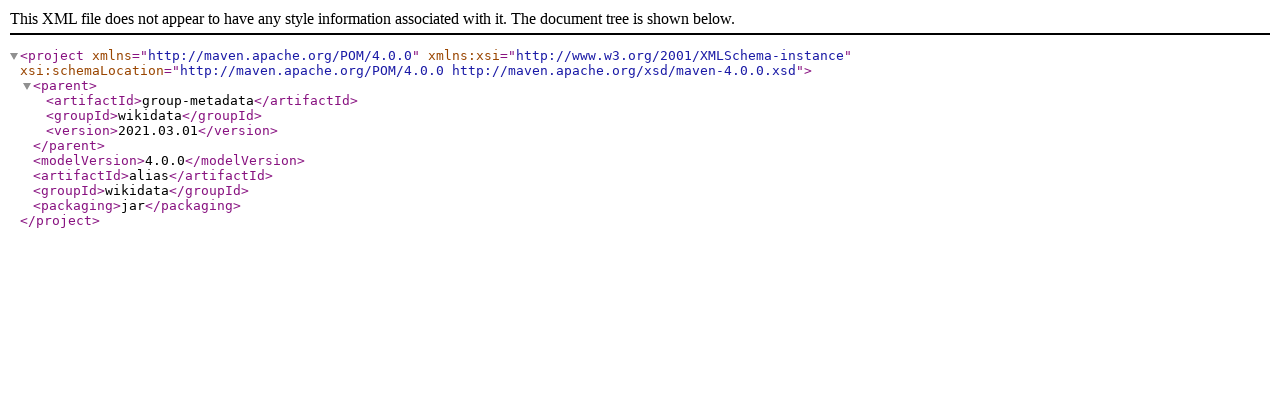

--- FILE ---
content_type: text/xml
request_url: https://downloads.dbpedia.org/repo/dbpedia/wikidata/alias/pom.xml
body_size: 542
content:
<?xml version="1.0" encoding="UTF-8"?>
<project xmlns="http://maven.apache.org/POM/4.0.0" xmlns:xsi="http://www.w3.org/2001/XMLSchema-instance" xsi:schemaLocation="http://maven.apache.org/POM/4.0.0 http://maven.apache.org/xsd/maven-4.0.0.xsd">
    <parent>
        <artifactId>group-metadata</artifactId>
        <groupId>wikidata</groupId>
        <version>2021.03.01</version>
    </parent>
    <modelVersion>4.0.0</modelVersion>
    <artifactId>alias</artifactId>
    <groupId>wikidata</groupId>
    <packaging>jar</packaging>

</project>
